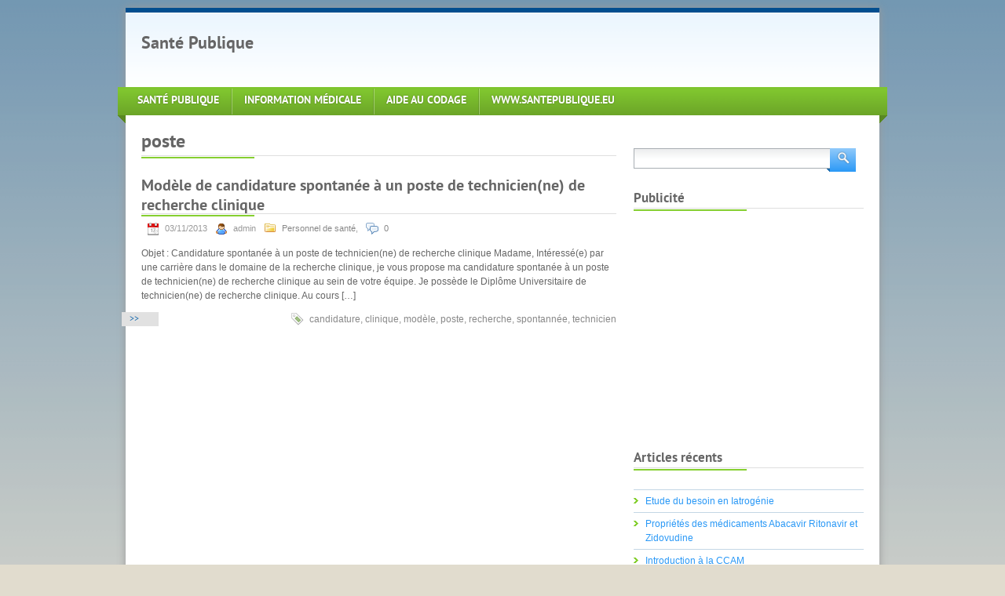

--- FILE ---
content_type: text/html; charset=UTF-8
request_url: http://www.santepublique.eu/tag/poste/
body_size: 4361
content:
<!DOCTYPE html PUBLIC "-//W3C//DTD XHTML 1.0 Strict//EN" "http://www.w3.org/TR/xhtml1/DTD/xhtml1-strict.dtd">
<html xmlns="http://www.w3.org/1999/xhtml" lang="fr-FR" xml:lang="fr-FR">
<head profile="http://gmpg.org/xfn/11">
  <meta http-equiv="Content-Type" content="text/html; charset=UTF-8" />
	<title>poste | Santé Publique</title>

	<link rel="pingback" href="http://www.santepublique.eu/xmlrpc.php" />
		<link rel="stylesheet" href="http://www.santepublique.eu/wp-content/themes/green-one/style.css" type="text/css" />
	<link rel="alternate" type="application/rss+xml" title="Santé Publique &raquo; Flux" href="http://www.santepublique.eu/feed/" />
<link rel="alternate" type="application/rss+xml" title="Santé Publique &raquo; Flux des commentaires" href="http://www.santepublique.eu/comments/feed/" />
<link rel="alternate" type="application/rss+xml" title="Santé Publique &raquo; Flux de l’étiquette poste" href="http://www.santepublique.eu/tag/poste/feed/" />
		<script type="text/javascript">
			window._wpemojiSettings = {"baseUrl":"http:\/\/s.w.org\/images\/core\/emoji\/72x72\/","ext":".png","source":{"concatemoji":"http:\/\/www.santepublique.eu\/wp-includes\/js\/wp-emoji-release.min.js?ver=4.2.39"}};
			!function(e,n,t){var a;function o(e){var t=n.createElement("canvas"),a=t.getContext&&t.getContext("2d");return!(!a||!a.fillText)&&(a.textBaseline="top",a.font="600 32px Arial","flag"===e?(a.fillText(String.fromCharCode(55356,56812,55356,56807),0,0),3e3<t.toDataURL().length):(a.fillText(String.fromCharCode(55357,56835),0,0),0!==a.getImageData(16,16,1,1).data[0]))}function i(e){var t=n.createElement("script");t.src=e,t.type="text/javascript",n.getElementsByTagName("head")[0].appendChild(t)}t.supports={simple:o("simple"),flag:o("flag")},t.DOMReady=!1,t.readyCallback=function(){t.DOMReady=!0},t.supports.simple&&t.supports.flag||(a=function(){t.readyCallback()},n.addEventListener?(n.addEventListener("DOMContentLoaded",a,!1),e.addEventListener("load",a,!1)):(e.attachEvent("onload",a),n.attachEvent("onreadystatechange",function(){"complete"===n.readyState&&t.readyCallback()})),(a=t.source||{}).concatemoji?i(a.concatemoji):a.wpemoji&&a.twemoji&&(i(a.twemoji),i(a.wpemoji)))}(window,document,window._wpemojiSettings);
		</script>
		<style type="text/css">
img.wp-smiley,
img.emoji {
	display: inline !important;
	border: none !important;
	box-shadow: none !important;
	height: 1em !important;
	width: 1em !important;
	margin: 0 .07em !important;
	vertical-align: -0.1em !important;
	background: none !important;
	padding: 0 !important;
}
</style>
<link rel="EditURI" type="application/rsd+xml" title="RSD" href="http://www.santepublique.eu/xmlrpc.php?rsd" />
<link rel="wlwmanifest" type="application/wlwmanifest+xml" href="http://www.santepublique.eu/wp-includes/wlwmanifest.xml" /> 
<meta name="generator" content="WordPress 4.2.39" />
	<style type="text/css">.recentcomments a{display:inline !important;padding:0 !important;margin:0 !important;}</style>

</head>
<body class="archive tag tag-poste tag-172">
<div class="root">
	<div class="header">
		<p class="logo"><a href="http://www.santepublique.eu/">Santé Publique</a></p>
<script type="text/javascript"><!--
google_ad_client = "ca-pub-2941823798983528";
google_ad_slot = "9342313930";
google_ad_width = 728;
google_ad_height = 90;
//-->
</script>
<script type="text/javascript" src="http://pagead2.googlesyndication.com/pagead/show_ads.js"></script>
	</div>
	<div class="nav">
		<div>
			<ul id="menu-menu" class="menu"><li id="menu-item-77" class="menu-item menu-item-type-custom menu-item-object-custom menu-item-home menu-item-77"><a href="http://www.santepublique.eu">Santé Publique</a></li>
<li id="menu-item-78" class="menu-item menu-item-type-custom menu-item-object-custom menu-item-home menu-item-78"><a href="http://www.santepublique.eu">Information médicale</a></li>
<li id="menu-item-48" class="menu-item menu-item-type-custom menu-item-object-custom menu-item-48"><a href="http://www.aideaucodage.fr">Aide au Codage</a></li>
<li id="menu-item-50" class="menu-item menu-item-type-post_type menu-item-object-page menu-item-50"><a href="http://www.santepublique.eu/sante-publique-information-medicale/">www.SantePublique.eu</a></li>
</ul>			<div class="clear"><!-- --></div>
		</div>
	</div>


	<div class="content"><div class="main">
	
						  <h1>poste</h1>
		
					<!-- Start: Post -->
			<div class="post-304 post type-post status-publish format-standard hentry category-personnel-de-sante tag-candidature tag-clinique tag-modele tag-poste tag-recherche-2 tag-spontannee tag-technicien">
				<h2><a href="http://www.santepublique.eu/modele-candidature-spontanee-poste-technicien-technicienne-recherche-clinique/" rel="bookmark" title="Modèle de candidature spontanée à un poste de technicien(ne) de recherche clinique">Modèle de candidature spontanée à un poste de technicien(ne) de recherche clinique</a> </h2>
				<p class="post-meta"><span class="date">03/11/2013</span> <span class="author">admin</span> <span class="cats"><a href="http://www.santepublique.eu/category/personnel-de-sante/" rel="category tag">Personnel de santé</a></span>, <span class="comments"><a href="http://www.santepublique.eu/modele-candidature-spontanee-poste-technicien-technicienne-recherche-clinique/#respond">0</a></span> </p>
								<p>Objet : Candidature spontanée à un poste de technicien(ne) de recherche clinique Madame, Intéressé(e) par une carrière dans le domaine de la recherche clinique, je vous propose ma candidature spontanée à un poste de technicien(ne) de recherche clinique au sein de votre équipe. Je possède le Diplôme Universitaire de technicien(ne) de recherche clinique. Au cours [&hellip;]</p>
				<p class="more"><a href="http://www.santepublique.eu/modele-candidature-spontanee-poste-technicien-technicienne-recherche-clinique/">  &gt;&gt;</a></p>
				<p class="tags"><span><a href="http://www.santepublique.eu/tag/candidature/" rel="tag">candidature</a>, <a href="http://www.santepublique.eu/tag/clinique/" rel="tag">clinique</a>, <a href="http://www.santepublique.eu/tag/modele/" rel="tag">modèle</a>, <a href="http://www.santepublique.eu/tag/poste/" rel="tag">poste</a>, <a href="http://www.santepublique.eu/tag/recherche-2/" rel="tag">recherche</a>, <a href="http://www.santepublique.eu/tag/spontannee/" rel="tag">spontannée</a>, <a href="http://www.santepublique.eu/tag/technicien/" rel="tag">technicien</a></span></p>				<div class="clear"><!-- --></div>
			</div>
			<!-- End: Post -->
		
<script type="text/javascript"><!--
google_ad_client = "ca-pub-2941823798983528";
/* SantePublique Milieu 336x280 */
google_ad_slot = "3156179530";
google_ad_width = 336;
google_ad_height = 280;
//-->
</script>
<script type="text/javascript"
src="http://pagead2.googlesyndication.com/pagead/show_ads.js">
</script>

		<p class="pagination">
			<span class="prev"></span>
			<span class="next"></span>
		</p>

	</div>
<div class="sidebar">

			<div class="widget"><form method="get" class="searchform" action="http://www.santepublique.eu">
<fieldset>
	<input type="text" value="" name="s" /><button type="submit" name="searchsubmit" value="Search"></button>
</fieldset>
</form></div><div class="widget"><h3>Publicité</h3>			<div class="textwidget"><script type="text/javascript"><!--
google_ad_client = "ca-pub-2941823798983528";
google_ad_slot = "1679446330";
google_ad_width = 300;
google_ad_height = 250;
//-->
</script>
<script type="text/javascript"
src="http://pagead2.googlesyndication.com/pagead/show_ads.js">
</script></div>
		</div>		<div class="widget">		<h3>Articles récents</h3>		<ul>
					<li>
				<a href="http://www.santepublique.eu/etude-du-besoin-en-iatrogenie/">Etude du besoin en Iatrogénie</a>
						</li>
					<li>
				<a href="http://www.santepublique.eu/proprietes-des-medicaments-abacavir-ritonavir-et-zidovudine/">Propriétés des médicaments Abacavir Ritonavir et Zidovudine</a>
						</li>
					<li>
				<a href="http://www.santepublique.eu/introduction-a-la-ccam/">Introduction à la CCAM</a>
						</li>
					<li>
				<a href="http://www.santepublique.eu/presentation-du-modele-de-la-ccam/">Présentation du modèle de la CCAM</a>
						</li>
					<li>
				<a href="http://www.santepublique.eu/presentation-de-la-classification-snomed-internationale/">Présentation de la Classification SNOMED Internationale</a>
						</li>
				</ul>
		</div><div class="widget"><h3>Catégories</h3>		<ul>
	<li class="cat-item cat-item-114"><a href="http://www.santepublique.eu/category/pmsi/aide-au-codage/" >Aide au codage</a>
</li>
	<li class="cat-item cat-item-32"><a href="http://www.santepublique.eu/category/anatomie/" >Anatomie</a>
</li>
	<li class="cat-item cat-item-165"><a href="http://www.santepublique.eu/category/maladie/cancer/" >Cancer</a>
</li>
	<li class="cat-item cat-item-97"><a href="http://www.santepublique.eu/category/maladie/complications/" >Complications</a>
</li>
	<li class="cat-item cat-item-52"><a href="http://www.santepublique.eu/category/hopital/" >Hôpital</a>
</li>
	<li class="cat-item cat-item-11"><a href="http://www.santepublique.eu/category/prevention/hygiene/" >Hygiène</a>
</li>
	<li class="cat-item cat-item-14"><a href="http://www.santepublique.eu/category/logiciel/" >Logiciel</a>
</li>
	<li class="cat-item cat-item-41"><a href="http://www.santepublique.eu/category/maladie/" >Maladie</a>
</li>
	<li class="cat-item cat-item-6"><a href="http://www.santepublique.eu/category/maladie/maladie-rare/" >Maladie rare</a>
</li>
	<li class="cat-item cat-item-92"><a href="http://www.santepublique.eu/category/traitements/medicaments/" >Médicaments</a>
</li>
	<li class="cat-item cat-item-66"><a href="http://www.santepublique.eu/category/personnel-de-sante/" >Personnel de santé</a>
</li>
	<li class="cat-item cat-item-50"><a href="http://www.santepublique.eu/category/pmsi/" >PMSI</a>
</li>
	<li class="cat-item cat-item-10"><a href="http://www.santepublique.eu/category/prevention/" >Prévention</a>
</li>
	<li class="cat-item cat-item-15"><a href="http://www.santepublique.eu/category/recherche/" >Recherche</a>
</li>
	<li class="cat-item cat-item-1"><a href="http://www.santepublique.eu/category/sante-publique/" title="Tout ce qui tourne autour de la santé et du bien-être d&#039;une population">Santé Publique</a>
</li>
	<li class="cat-item cat-item-27"><a href="http://www.santepublique.eu/category/securite-du-patient/" >Sécurité du patient</a>
</li>
	<li class="cat-item cat-item-23"><a href="http://www.santepublique.eu/category/statistiques/" >Statistiques</a>
</li>
	<li class="cat-item cat-item-93"><a href="http://www.santepublique.eu/category/traitements/" >Traitements</a>
</li>
	<li class="cat-item cat-item-22"><a href="http://www.santepublique.eu/category/hopital/urgences/" >Urgences</a>
</li>
		</ul>
</div><div class="widget"><h3>Commentaires récents</h3><ul id="recentcomments"><li class="recentcomments"><span class="comment-author-link">RAMAHERITO</span> dans <a href="http://www.santepublique.eu/telecharger-cim10-francai/#comment-4653">Télécharger la CIM10 en français</a></li><li class="recentcomments"><span class="comment-author-link"><a href='http://google.fr' rel='external nofollow' class='url'>Philippe B</a></span> dans <a href="http://www.santepublique.eu/histiocytose-x-de-langerhans/#comment-4580">Histiocytose X (histiocytose de Langerhans)</a></li><li class="recentcomments"><span class="comment-author-link"><a href='http://bestforex.fr' rel='external nofollow' class='url'>Marc</a></span> dans <a href="http://www.santepublique.eu/histiocytose-x-de-langerhans/#comment-3093">Histiocytose X (histiocytose de Langerhans)</a></li><li class="recentcomments"><span class="comment-author-link">RAMANANTSOA</span> dans <a href="http://www.santepublique.eu/telecharger-cim10-francai/#comment-2633">Télécharger la CIM10 en français</a></li><li class="recentcomments"><span class="comment-author-link"><a href='http://www.audika.com' rel='external nofollow' class='url'>malentendant</a></span> dans <a href="http://www.santepublique.eu/conseils-proteger-oreilles-audition-enfants/#comment-2005">Conseils pour protéger les oreilles et l&rsquo;audition des enfants</a></li></ul></div><div class="widget"><h3>Archives</h3>		<ul>
	<li><a href='http://www.santepublique.eu/2014/10/'>octobre 2014</a></li>
	<li><a href='http://www.santepublique.eu/2014/01/'>janvier 2014</a></li>
	<li><a href='http://www.santepublique.eu/2013/11/'>novembre 2013</a></li>
	<li><a href='http://www.santepublique.eu/2013/09/'>septembre 2013</a></li>
	<li><a href='http://www.santepublique.eu/2013/05/'>mai 2013</a></li>
	<li><a href='http://www.santepublique.eu/2013/04/'>avril 2013</a></li>
	<li><a href='http://www.santepublique.eu/2013/03/'>mars 2013</a></li>
	<li><a href='http://www.santepublique.eu/2013/02/'>février 2013</a></li>
	<li><a href='http://www.santepublique.eu/2013/01/'>janvier 2013</a></li>
		</ul>
</div><div class="widget"><h3>Méta</h3>			<ul>
						<li><a href="http://www.santepublique.eu/wp-login.php">Connexion</a></li>
			<li><a href="http://www.santepublique.eu/feed/">Flux <abbr title="Really Simple Syndication">RSS</abbr> des articles</a></li>
			<li><a href="http://www.santepublique.eu/comments/feed/"><abbr title="Really Simple Syndication">RSS</abbr> des commentaires</a></li>
<li><a href="http://www.wordpress-fr.net/" title="Propulsé par WordPress, plate-forme de publication personnelle sémantique de pointe.">Site de WordPress-FR</a></li>			</ul>
</div>
</div>
	</div>
	<div class="banner">
		<p><strong>Santé Publique</strong> | La santé et l&#039;information médicale pour le public</p>
	</div>

	<div class="footer">
		<ul id="menu-menu-1" class="menu"><li class="menu-item menu-item-type-custom menu-item-object-custom menu-item-home menu-item-77"><a href="http://www.santepublique.eu">Santé Publique</a></li>
<li class="menu-item menu-item-type-custom menu-item-object-custom menu-item-home menu-item-78"><a href="http://www.santepublique.eu">Information médicale</a></li>
<li class="menu-item menu-item-type-custom menu-item-object-custom menu-item-48"><a href="http://www.aideaucodage.fr">Aide au Codage</a></li>
<li class="menu-item menu-item-type-post_type menu-item-object-page menu-item-50"><a href="http://www.santepublique.eu/sante-publique-information-medicale/">www.SantePublique.eu</a></li>
</ul>		<p><span>Engine : <a href="http://wordpress.org/" rel="nofollow">WordPress</a> Design : <a href="http://kwatery-prywatne.pl/" rel="nofollow">Kwatery Prywatne</a></span></p>
		<!-- Generated in 0, 080 seconds. Made 19 queries to database and 21 cached queries. Memory used - 2.67MB -->
<!-- Cached by DB Cache Reloaded Fix -->
	</div>

</div>
<script type="text/javascript">
  var _gaq = _gaq || [];
  _gaq.push(['_setAccount', 'UA-38180126-1']);
  _gaq.push(['_trackPageview']);
  (function() {
    var ga = document.createElement('script'); ga.type = 'text/javascript'; ga.async = true;
    ga.src = ('https:' == document.location.protocol ? 'https://ssl' : 'http://www') + '.google-analytics.com/ga.js';
    var s = document.getElementsByTagName('script')[0]; s.parentNode.insertBefore(ga, s);
  })();
</script>
</body>
</html>

--- FILE ---
content_type: text/html; charset=utf-8
request_url: https://www.google.com/recaptcha/api2/aframe
body_size: 268
content:
<!DOCTYPE HTML><html><head><meta http-equiv="content-type" content="text/html; charset=UTF-8"></head><body><script nonce="1PYWKotbZb6XOHbC9yPszw">/** Anti-fraud and anti-abuse applications only. See google.com/recaptcha */ try{var clients={'sodar':'https://pagead2.googlesyndication.com/pagead/sodar?'};window.addEventListener("message",function(a){try{if(a.source===window.parent){var b=JSON.parse(a.data);var c=clients[b['id']];if(c){var d=document.createElement('img');d.src=c+b['params']+'&rc='+(localStorage.getItem("rc::a")?sessionStorage.getItem("rc::b"):"");window.document.body.appendChild(d);sessionStorage.setItem("rc::e",parseInt(sessionStorage.getItem("rc::e")||0)+1);localStorage.setItem("rc::h",'1762932735064');}}}catch(b){}});window.parent.postMessage("_grecaptcha_ready", "*");}catch(b){}</script></body></html>

--- FILE ---
content_type: text/css
request_url: http://www.santepublique.eu/wp-content/themes/green-one/style.css
body_size: 3861
content:
/*
Theme Name: Green One
Author URI: http://kwatery-prywatne.pl/
Theme URI:
Description: Elegant theme with modern green menu. Theme has got widgetized sidebar.
Author: Kwatery Prywatne
Version: 1.1
Tags: green, blue, white, light, two-columns, fixed-width, editor-style
License: GNU General Public License v2.0
License URI: http://www.gnu.org/licenses/gpl-2.0.html
*/

/* Reset browser styles
------------------------------------------ */
* {margin: 0; padding: 0;}
html {padding-bottom: 1px; overflow: scroll;}
body {background: #fff; color: #666; font: 0.75em/1.5em Arial,Helvetica,sans-serif;}
[class] {list-style: none; padding: 0;}
h1, h2, h3, h4, h5, h6 {font-size: 1em;}
dt {font-weight: 700;}
table {border-collapse: collapse;}
img {border: none; vertical-align: middle;}
a {color: #2998f6; text-decoration: none; cursor: pointer;}
a:hover {color: #666; text-decoration: underline;}
textarea, input, select, option, optgroup, button {font: 1em Arial,Helvetica,sans-serif;}
button, input[type="submit"], input[type="button"], input[type="reset"] {cursor: pointer;}
fieldset {overflow: hidden; border: none;}
legend {display: none;}


/* Custom fonts
------------------------------------------ */
@font-face {font-family: 'PTSans'; src: url('fonts/pts55f-webfont.eot'); src: url('fonts/pts55f-webfont.eot?#iefix') format('embedded-opentype'), url('fonts/pts55f-webfont.woff') format('woff'), url('fonts/pts55f-webfont.ttf') format('truetype'), url('fonts/pts55f-webfont.svg#PTSansRegular') format('svg'); font-weight: normal; font-style: normal;}
@font-face {font-family: 'PTSansBold'; src: url('fonts/pts75f-webfont.eot'); src: url('fonts/pts75f-webfont.eot?#iefix') format('embedded-opentype'), url('fonts/pts75f-webfont.woff') format('woff'), url('fonts/pts75f-webfont.ttf') format('truetype'), url('fonts/pts75f-webfont.svg#PTSansBold') format('svg'); font-weight: normal; font-style: normal;}

/* Global Styles
------------------------------------------ */
body {background: #e1dcce url("images/bg.png") top repeat-x; }
h1 {margin-bottom: 1em; padding-bottom: 5px; background: url("images/title.png") 0 bottom no-repeat; color: #666; font: normal 2em PTSansBold,sans-serif;}
h2 {clear: left; margin: 0 0 1em; padding-top: 20px; padding-bottom: 10px; background: url("images/title.png") 0 bottom no-repeat; color: #666; font: normal 1.667em PTSansBold,sans-serif;}
h3 {clear: left; margin: 0 0 1.5em; padding-top: 20px; padding-bottom: 5px; background: url("images/title.png") 0 bottom no-repeat; color: #666; font: normal 1.417em PTSansBold,sans-serif;}
h4 {margin: 1.5em 0 0.5em; color: #666; font: normal 1.083em PTSansBold,sans-serif;}
h1 a, h2 a, h3 a, h4 a, h5 a, h6 a {font-family: PTSansBold,sans-serif;}
blockquote {margin: 1.5em 0; padding: 10px 20px; border: 1px solid #d9d9d9; background: #f8f8f8; font-style: italic;}
sub, sup {line-height: 1em;}
ul li, ol li {margin: 5px 20px;}
dl {overflow: hidden; margin: 1em 0; }
dt {float: left; clear: left; width: 150px; margin: 0 0 1em; padding: 0; font-weight: bold;}
dd {width: 500px; margin: 0 0 1em 150px; }
p {margin: 1em 0;}
table {margin: 1em auto; border: 1px solid #d9d9d9;}
table th, table th[class] {padding: 5px 10px; border: 1px solid #d9d9d9; background: #eef4f8;}
table td, table td[class] {padding: 5px 10px; border: 1px solid #d9d9d9;}
table tr.alternate td {background: #f8f8f8;}

form, form[class] {margin: 1.5em 0; padding: 10px 20px; border: 1px solid #bed5e1; background: #f8f8f8;;}
fieldset {border: none;}
label {float: left; width: 120px; margin: 0; color: #757b80; font-size: 0.917em; text-transform: uppercase; letter-spacing: 1px;}
label.textarea {width: auto; margin-bottom: 5px;}
input, textarea, select {width: 150px; margin: 0; padding: 2px; border: 1px solid #a8aeb3; background: #fff url("images/input.png") top repeat-x;}
textarea {clear: left; width: 95%; height: 100px; margin-left: 0; margin-top: 0;}
input[type="checkbox"], input[type="radio"] {width: auto; border: none;}
p.form-submit, p.form-allowed-tags {margin-left: 120px;}
button, input[type="submit"], button[type="submit"] {border: none; color: #fff; font: normal 1.167em/31px PTSansBold,sans-serif; text-transform: uppercase; text-align: center; text-shadow: #105ea1 0 0 2px; cursor: pointer; }

/* Main Layout
------------------------------------------ */
.root {width: 960px; margin: 10px auto; border: 6px solid #014e8f; border-width: 6px 0; background: #fff; -moz-box-shadow:0 0 10px #999; -webkit-box-shadow:0 0 10px #999; box-shadow:0 0 10px #999;}
.header {overflow: hidden; width: 960px; margin: 0 auto; padding: 0; background: #fff url("images/bg-header.png") top repeat-x;}
.header p {float: left; margin: 20px 0; padding: 0;}
.header p.logo {max-width: 350px; margin-left: 20px; padding-right: 27px;}
.header p.logo a {color: #666; font: normal 1.833em/42px PTSansBold,sans-serif; text-decoration: none;}
.header p.logo a:hover {color: #014e8f;}
.header p.tagline {max-width: 300px; padding: 10px 0 10px 27px; border-left: 1px solid #cdd0d2; font: normal 1em/1.5em PTSans,sans-serif; text-transform: uppercase; letter-spacing: 2px;}

.header form {float: right; width: 215px; margin: 25px 20px 25px 0; padding: 0; border: none; background: none; text-align: right;}

.nav {width: 980px; margin: 0 0 -10px -10px; padding: 0 0 10px; background: url("images/mm.png") bottom no-repeat;}
.nav>div {padding: 0 10px; background: #7fc52e url("images/mm-bg.png") bottom repeat-x;}
.nav ul.menu {list-style: none; margin: 0; padding: 0;}
.nav ul.menu>li {float: left; position: relative; overflow: hidden; margin: 0 0 -5px; padding: 0 0 0 2px; background: url("images/mm-separator.png") 0 2px no-repeat;}
.nav ul.menu>li:first-child {padding-left: 0; background: none;}
.nav ul.menu>li:hover {overflow: visible; z-index: 50; margin-bottom: -7px;}
.nav ul.menu>li>a {float: left; position: relative; top: -1px; z-index: 5; height: 33px; padding: 2px 15px 6px; background: url("images/mm-hover.png") center -50px no-repeat; color: #fff; font: normal 1.167em/33px PTSansBold,sans-serif; text-decoration: none; text-transform: uppercase; text-shadow: #4e781c 0 0 2px;}
.nav ul.menu>li>a:hover, .nav ul.menu>li:hover>a, .nav ul.menu>li.current-menu-item>a, .nav ul.menu>li.current_page_item>a {background-position: center 0; text-shadow: #255e8e 0 0 2px;}

ul.menu ul {display: none; position: absolute; left: 1px; top: 35px; z-index: 1; list-style: none; width: 200px; margin: 0; padding: 0; border: 1px solid #a2cd6f; border-width: 1px 1px 0; }
ul.menu ul li {position: relative; overflow: hidden; margin: 0; padding: 0;}
ul.menu ul li:hover {overflow: visible;}
ul.menu li:hover>ul {display: block}
ul.menu ul li a {display: block; padding: 3px 15px; border-bottom: 1px solid #a2cd6f; background: #73b12a; color: #fff; font-size: 1em; font-family: PTSansBold,sans-serif; text-transform: uppercase; text-shadow: #4e781c 0 0 2px;}
ul.menu ul li a:hover, ul.menu ul li:hover>a {background: #2e9af6; color: #fff; text-decoration: none; text-shadow: #255e8e 0 0 2px;}
ul.menu ul ul {left: 200px; top: 0;}

.content {width: 960px; padding: 20px 0; background: #fff;}

.main {float: left; width: 605px; margin-bottom: 20px; padding-left: 20px;}
.sidebar {float: right; width: 293px; margin-bottom: 20px; padding: 7px 20px 0 0;}

.banner {clear: both; width: 920px; margin: 30px -10px -10px; padding: 5px 30px 10px; background: url("images/banner.png") center bottom no-repeat;}
.banner p {margin: 0; color: #fff; font: normal 1.25em/1.5em PTSans,sans-serif; text-align: center; text-shadow: #4e781c 0 0 2px;}
.banner p strong {font-family: PTSansBold,sans-serif;}

.footer {clear: both; margin: 0; padding: 5px 20px 5px; border-bottom: 1px solid #fff; background: #e8e8e8 url("images/bg-footer.png") top repeat-x; }
.footer p {margin: 1.5em 0; color: #a7a7a7; text-align: center; }
.footer p strong {color: #666;}
.footer p {margin-top: 2.5em; color: #666;}
.footer p span {padding: 1em 1em 0; background: url("images/footer-separator.png") top repeat-x; color: #666;}
.footer a {padding: 0 5px; color: #1f6dae;}
.footer ul {padding-top: 15px; line-height: 2em; text-align: center;}
.footer ul.menu li {display: inline; margin: 0; padding: 0 10px; border-left: 1px solid #ccc;}
.footer ul.menu li:first-child {border-left: none;}

/* general
------------------------------------------ */
form.searchform input {width: 160px; margin: 0 -1px 0 0; padding: 5px 10px; vertical-align: top; }
form.searchform button {width: 37px; height: 33px; margin: -3px 0 0 -5px; padding: 0 0 4px 4px; border: none; background: url("images/search-button.png") 0 0 no-repeat; vertical-align: top;}

.main form {padding: 15px 15px 0; border: none; background: #eaf4fe;}
.main form span.required {padding-right: 0 10px; color: #c00; font-weight: bold; font-size: 1.333em;}
.main form label+span.required {float: left;}
.main form.searchform input {width: 300px;}
.main form input[type="submit"] {position: relative; top: 5px;}
.main label {float: none;}

/* sidebar
------------------------------------------ */
.widget {margin-bottom: 2em;}
.widget h3 {margin-top: 0; padding-top: 0;}
.widget select {width: 270px; margin: 5px 0;}
.widget ul {list-style: none; margin-top: -1px; padding: 0;}
.widget ul li {margin: 0; padding: 5px 0; border-top: 1px solid #c4d6e5; background-color: #fff; }
.widget ul li {padding-left: 15px; background: url("images/arrow1.gif") 0 10px no-repeat; }
.widget ul ul {margin: 5px 0 -5px;}
.widget ul ul li {background: url("images/arrow2.gif") 0 10px no-repeat; }
.widget ul ul ul li {background: url("images/arrow3.gif") 0 10px no-repeat; }
.widget ul li a:hover {color: #014e8f;}
.widget ul li a:visited, .widget .tagcloud a:visited {color: #014E8F;}
.widget ul>li.current-menu-item>a, .widget ul>li.current_page_item>a, .widget ul>li.current-cat>a {color: #000; font-weight: bold;}

.sidebar form {width: 290px; margin: 15px 0 0; padding: 0; border: none; background: none; }
.sidebar form.searchform input {width: 230px;}

/* post styles
------------------------------------------ */
div.post, div.page {clear: both; margin: 0 0 20px; padding: 0;}
div.post h2, div.page h2 {margin: 0 0 15px; padding: 0;}
div.post h2 a, div.page h2 a {color: #666; font-family: PTSansBold,sans-serif;}
div.post h2 a:hover, div.page h2 a:hover {color: #2998f6; text-decoration: none;}
div.post.sticky {border-top-color: #d40000;}
p.post-meta {margin-top: -1em; color: #999; font-size: 0.917em; line-height: 22px;}
p.post-meta span {padding: 3px 0 3px 30px; background: url("images/icons.png") no-repeat; color: #999; line-height: 20px;}
p.post-meta span.date {background-position: 5px 0;}
p.post-meta span.author {background-position: 5px -20px;}
p.post-meta span.cats {background-position: 5px -40px;}
p.post-meta span.comments {background-position: 5px -60px;}
p.post-meta a {color: #888;}
p.post-meta a:hover {color: #0069a0; text-decoration: none;}
p.tags {float: right; margin: 0;}
p.tags span {padding: 3px 0 3px 25px; background: url("images/icons.png") 0 -80px no-repeat; color: #888;}
p.tags a {color: #888;}
p.tags a:hover {color: #0069a0; text-decoration: none;}
p.more {float: left; clear: left;  overflow: hidden; margin: 0 0 20px -25px;}
p.more a {float: left; padding: 0 25px 5px 10px; background: url("images/more-left.png") right bottom no-repeat; color: #1f6dae; font-family: PTSans, sans-serif; line-height: 20px; text-decoration: none; text-transform: uppercase; text-shadow: #f0f0f0 1px 1px 2px;}
p.more a:hover {color: #000;}
.post img.attachment-post-thumbnail {float: left; margin: 10px 10px 10px 0;}

/* comments
------------------------------------------ */
.comments {clear: both;}
.commentlist {margin: 1em 0;}
.commentlist li {overflow: hidden; margin: 0 0 15px; padding: 5px 15px 1px; background: #dfeffd url("images/bg-comment.png") top no-repeat;}
.commentlist li li {clear: both; margin-left: 20px; background: #fff;}
.commentlist li p {margin: 1em 0;}
.commentlist ul {clear: both;}
.avatar, .says {display: none;}
.comments li form, .comments li form[class] {background: #fff;}
.reply {float: right; overflow: hidden; }
.reply a {float: right; margin-bottom: 10px; padding-left: 30px; background: url("images/icons.png") 5px -160px no-repeat;}
.commentlist li .comment-body ul {margin: 1em 0; list-style: disc;}
.commentlist li .comment-body ol {margin: 1em 0; list-style: decimal;}
.commentlist li .comment-body li {overflow: visible; margin: 0 0 0 20px; padding: 0; border: none; background: transparent;}
.comment-meta, .comment-author, .comment-author-vcard {display: inline; font-size: 0.917em;}
.comment-author cite {font-weight: bold; font-style: normal;}
#respond {margin-left: -30px; padding-bottom: 10px; background: url("images/bg-commentform.png") left bottom no-repeat;}
#respond form, #respond form[class] {margin-bottom: -10px; padding-left: 30px; padding-bottom: 0; background: #eaf4fe;}
.commentlist li #respond {margin-left: 0; background: none;}
.commentlist li #respond form, .commentlist li #respond form[class] {margin: 0 0 -10px; padding-left: 30px; padding-bottom: 0; background: #fff;}
#respond form label {float: left; clear: left;}
#respond form input {width: 250px;}
#respond form input[type="submit"] {width: 147px; margin-left: 0; }
#respond h3 {margin-top: 0; margin-left: 30px; padding-bottom: 0; background: none; color: #757b80;}
.main form button[type="submit"], .main input[type="submit"] {position: relative; top: 3px; width: 147px; height: 31px; padding-left: 5px; border: none; background: url("images/comment-button.png") 0 0 no-repeat;}

/* misc
------------------------------------------ */
.main form.searchform {padding-bottom: 10px;}
.main form.searchform button {position:static; width: 37px; height: 33px; margin: -3px 0 0 -5px; padding: 0 0 4px 4px; border: none; background: url("images/search-button.png") 0 0 no-repeat; vertical-align: top;}

.clear {height: 0; margin: 0; padding: 0; clear: both; float: none; overflow: hidden; border: none;}
.alignleft {float: left; margin: 5px 20px 5px 0; padding: 0; }
.alignright {float: right; margin: 5px 0 5px 20px; padding: 0; }
.aligncenter {display: block; margin: 1em auto; text-align: center;}
.wp-caption-text {margin: 0.5em 0 0; color: #777; font-size: 0.917em;}
.nocomments {clear: both;}
img.size-thumbnail {margin: 5px;}
a.post-edit-link {font-size: 0.5em;}
img {margin: 0; max-width: 605px; height: auto;}
embed {max-width: 605px;}
.wp-caption img, .wp-caption embed {max-width: 595px;}

.gallery {overflow: hidden; padding: 1.5em 0;}
.gallery dl {text-align: center;}
.gallery dl dt {float: none; width: auto;}
.gallery dl dd {clear: left; width: auto; margin: 0; text-align: center;}
.gallery a img, .gallery a img[class] {padding: 2px; border: 1px solid #d6e5ee !important; background: transparent;}
[id*="gallery"] img {padding: 2px; border: 1px solid #d6e5ee;}
.gallery a:hover img, .gallery a:hover img[class] {border-color: #014e8f !important;}

.wp-caption {max-width: 595px;}
.wp-caption, .gallery-caption {padding: 10px 5px 5px; border: 1px solid #d9d9d9; background: #f8f8f8; text-align: center;}

p.pagination {overflow: hidden;}
p.pagination a {height: 22px; background: url("images/icons.png") no-repeat; font: normal 1.083em/22px "PTSansBold",sans-serif;}
p.pagination a:hover {color: #000; text-decoration: none;}
p.pagination .prev a {float: left; padding: 0 0 0 25px; background-position: 0 -140px;  }
p.pagination .next a {float: right; padding: 0 25px 0 0; background-position: 100% -120px;}
p.pages {clear: both;}

p label {display: inline; margin-bottom: 0;}
p.comment-form-comment label {display: block; float: left;}
.gallery-caption {position: static;}
.bypostauthor {position: static;}